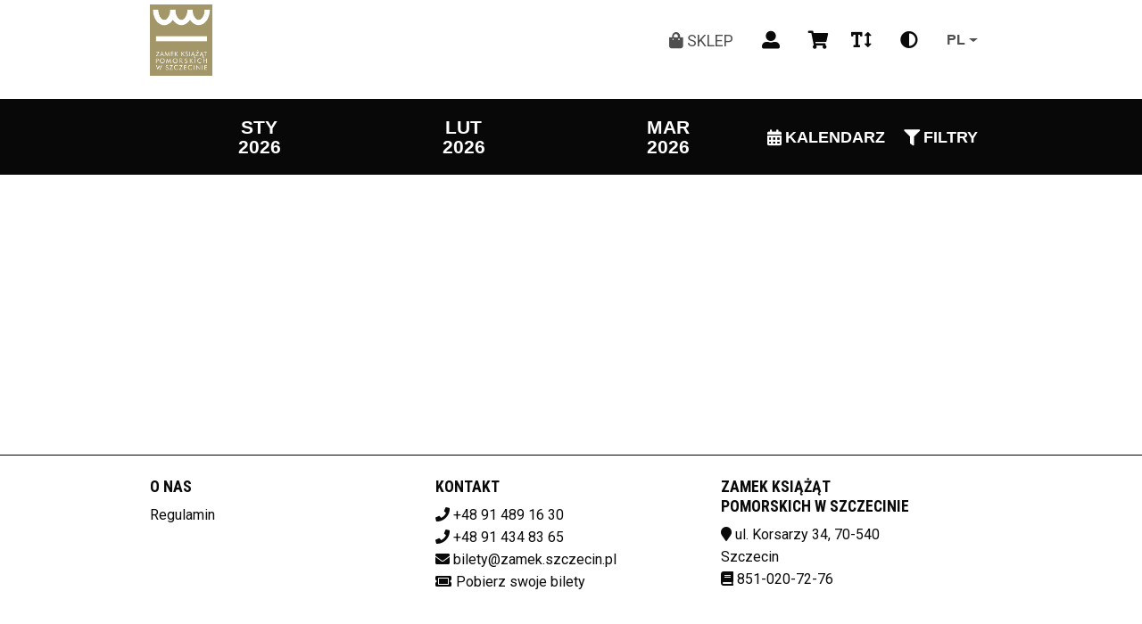

--- FILE ---
content_type: text/html; charset=utf-8
request_url: http://bilety.zamek.szczecin.pl/MSI/mvc/pl/details/1162?sort=Flow&date=2021-07&dateStart=0
body_size: 28908
content:



<!DOCTYPE html>
<html lang="pl">
<head>
    <meta charset="utf-8" />
    <meta name="viewport" content="width=device-width, initial-scale=1">
    <meta name="version" content="1.8.64.2 | 10.09.2025 08:07:19">
    <meta name="format-detection" content="telephone=no">

    <link rel="preconnect" href="https://fonts.gstatic.com">
             <link rel="stylesheet" href="/MSI/Themes/light/Styles/global.css?v=090325011618"/>

             <link rel="stylesheet" href="/MSI/Themes/light/Vendors/Styles/font-awesome.min.css?v=062325090936"/>
         <link rel="stylesheet" href="/MSI/Themes/light/Vendors/Styles/jquery.fancybox.min.css?v=062325090936"/>

            <script type="text/javascript" src="/MSI/Themes/light/Scripts/jquery-3.7.1.min.js?v=062325090936"></script>
        <script type="text/javascript" src="/MSI/Themes/light/Scripts/slick.min.js?v=062325090936"></script>

             <script type="text/javascript" src="/MSI/Themes/light/Vendors/Scripts/handlebars.min-v4.7.7.js?v=062325090936"></script>
         <script type="text/javascript" src="/MSI/Themes/light/Vendors/Scripts/jquery.fancybox.min.js?v=062325090936"></script>

    <title>Zamek Książąt Pomorskich w Szczecinie</title>

    <script>
        var hostUrl = '/MSI/';
        var currentLanguage = 'pl';
    </script>
</head>

<body>
            <div id="preloader" class="preloader"></div>

<div class="hidden">
    <a href="/MSI/mvc/pl/Stockproduct">
        <div class="widget-product">
            <div class="widget-product-handler">
                <i class="DSAADSDA fas fa-shopping-bag fa-1 widget-product-icon bold"></i>
            </div>
            <div class="widget-product-content">
                <div class="text-uppercase bold">ZAKUPY W MSI STANDARD</div>
                <div class="text-small-2x">
                    <p>Zapraszamy do zakup&#243;w naszych produkt&#243;w!</p>
                </div>
            </div>
        </div>
    </a>
</div>

        <!-- Fixed navbar -->
    <header class="navigation-bar">
        <div class="position-fixed">
            <div class="container">
                <div class="row align-items-center">
                    <div class="col-8 col-md-6 ">
                        <a href="/MSI/" class="navigation-bar-logo">
                            <img src="/MSI/Themes/light/images/logo.png" alt="Zamek Książąt Pomorskich w Szczecinie" title="Zamek Książąt Pomorskich w Szczecinie" class="navigation-bar-logo__image">
                        </a>
                    </div>
                    <div class="col-4 col-md-6  navigation-bar-info justify-content-end">
                        <app-header-menu class="order-12 order-lg-0">
                            <nav class="navigation-bar-menu d-none d-lg-block">
                                <ul>
                                                                            <li class="navigation-bar-menu__element">
                                            <a href="/MSI/OrderProduct.aspx" class="shop-element" data-toggle="tooltip" data-original-title="Sklep">
                                                <span>
                                                    <i class="fa fa-shopping-bag"></i> Sklep
                                                </span>
                                            </a>
                                        </li>
                                                                                                        </ul>
                            </nav>
                            <button class="navigation-bar-menu__button js-mobile-menu-open d-block d-lg-none">
                                <svg-icon name="menu"></svg-icon>
                            </button>
                        </app-header-menu>
                            <a href="/MSI/mvc/pl/Customer/Login?partnerMode=False" id="loginLink" class="navigation-bar-login" data-toggle="tooltip" data-original-title="Zaloguj" aria-label="Logowanie">
        <span class="user fas fa-user-alt"></span>
    </a>
                        <a href="/MSI/ShoppingCart.aspx" class="navigation-bar-shop" data-toggle="tooltip" data-original-title="Wyświetl koszyk" aria-label="Koszyk">
                            <div class="navigation-bar-shop__basket">
                            </div>
                                <span class="cart fas fa-shopping-cart"></span>
                        </a>
                        <div class="shopping_cart_preview">
                        </div>
                        <div class="navigation-bar-switches d-md-flex d-none">
                            <button class="js-change-fontsize" data-toggle="tooltip" data-original-title="Zmień rozmiar czcionki" aria-label="Zmiana czcionki">
                                <span class="fontSize fas fa-text-height"></span>
                            </button>
                            <button class="js-change-contrast" data-toggle="tooltip" data-original-title="Zmień kontrast" aria-label="Zmiana kontrastu">
                                <span class="contrast fas fa-adjust"></span>
                            </button>

                            <div class="dropdown">
                                <button class="btn dropdown-toggle" type="button" id="dropdownLanguage" data-toggle="dropdown" aria-haspopup="true" aria-expanded="false">
                                    pl
                                </button>
                                <div aria-labelledby="dropdownLanguage" class="dropdown-menu">
                                </div>
                            </div>
                        </div>
                    </div>
                </div>
            </div>
        </div>
    </header>
    <menu class="navigation-mobile js-mobile-menu d-flex d-lg-none m-0 p-5 align-items-center">
        <button class="position-absolute navigation-mobile--close js-mobile-menu-close">
            <svg-icon name="filterXClose"></svg-icon>
        </button>
        <nav class="navigation-mobile-menu">
            <ul>
                    <li class="navigation-bar-menu__element navigation-bar-menu__element--active">
                        <a href="/MSI/">
                            <span>
                                Zaplanuj wizytę
                            </span>
                        </a>
                    </li>
                                    <li class="navigation-bar-menu__element">
                        <a href="/MSI/OrderProduct.aspx" class="shop-element" data-toggle="tooltip" data-original-title="Wyświetl koszyk">
                            <span>
                                <i class="fa fa-shopping-bag"></i> Sklep
                            </span>
                        </a>
                    </li>


            </ul>
        </nav>
        <div class="navigation-bar-switches mt-3 d-md-none d-flex row align-items-center justify-content-center text-center">
            <div class="col-3 col-sm-2">
                <button class="js-change-fontsize-mobile" data-toggle="tooltip" data-original-title="Zmień rozmiar czcionki">
                    <span class="fontSize fas fa-text-height"></span>
                </button>
            </div>
            <div class="col-3 col-sm-2">
                <button class="js-change-contrast-mobile" data-toggle="tooltip" data-original-title="Zmień kontrast">
                    <span class="contrast fas fa-adjust"></span>
                </button>
            </div>
            <div class="col-3 col-sm-2">
                <div class="dropdown">
                    <button class="btn dropdown-toggle" type="button" id="dropdownLanguage" data-toggle="dropdown" aria-haspopup="true" aria-expanded="false">
                        pl
                    </button>

                    <div aria-labelledby="dropdownLanguage" class="dropdown-menu">
                    </div>
                </div>
            </div>
        </div>
    </menu>
    <div class="shopping-cart-expired-modal modal fade" id="shoppingCartExpiredModal" data-backdrop="static" data-keyboard="false" tabindex="-1" aria-labelledby="staticBackdropLabel" aria-hidden="true">
        <div class="modal-dialog modal-dialog-centered">
            <div class="modal-content">
                <div class="modal-header">
                    <h5 class="modal-title" id="modalTitle">
                        <span class="fa fa-warning"></span>Zakończył się czas koszyka!
                    </h5>
                    <button type="button" class="close" data-dismiss="modal" aria-label="Close">
                        <span aria-hidden="true">&times;</span>
                    </button>
                </div>
                <div id="modalBody" class="modal-body">
                    Czas na zrealizowanie zam&#243;wienia niestety dobiegł końca. Prosimy o ponowne wybranie bilet&#243;w i dodanie ich do koszyka.
                </div>
                <div class="modal-footer">
                    <button type="button" id="btnCloseModalCart" class="btn btn-warning" data-dismiss="modal">Zamknij</button>
                </div>
            </div>
        </div>
    </div>
    <script type="text/javascript">
        function closeShoppingCart() {
            $(function () {
                $.ajax({
                    type: "POST",
                    url: "../Ajax.aspx/CloseShoppingCart",
                    contentType: "application/json; charset=utf-8",
                    dataType: "json",
                    success: function (response) {
                        var names = response.d;
                        window.location.reload();
                    },
                    error: function (response) {
                        window.location.reload();
                    }
                });
            });
        };

        function handleToggleCheckboxState(checked) {
            if (true) {
                return;
            }

            if (checked && true) {
                console.log('checked: window.location.href=' + window.location.href);
                window.location.href = '/MSI/mvc/pl/Passes';
            }
            else if (!checked && true) {
                console.log('unchecked: window.location.href=' + window.location.href);
                window.location.href = '/MSI/';
            }
        }

        const toggleCheckbox = document.getElementById('toggleCheckbox');
        if (toggleCheckbox != null) {
            toggleCheckbox.addEventListener('change', function () {
                handleToggleCheckboxState(toggleCheckbox.checked);
            });

            handleToggleCheckboxState(toggleCheckbox.checked);
        }

    </script>


    <div id="body">

        <input type="hidden" id="randomWindowName" value="4842ddbb35e247a9986c086cbd6a0d56" />
        <input type="hidden" id="isNewSessionWindowName" value="True" />
        <input type="hidden" id="sessionWindowName" value="4842ddbb35e247a9986c086cbd6a0d56" />
        <input type="hidden" id="absoluteHomeUrl" value="/MSI/" />

        <div class="row">


        </div>

        
<div class="row">
    <div class="col-12">
        
    <div class="movies-filters">
        <div class="container movies-filters__bar">
            <div class="row align-items-stretch">
                <div class="col-xl-9 col-lg-9 col-9 col-md-9 js-slider-dates">
                    <div class="container movies-filters__dates">
                        <ul class="movies-filters__dates__list row flex-nowrap w-100">
                                    <li class="js-filters-dates__01.01.2026 00:00:00 movies-filters__dates__list__date">
                                        <a href="/MSI/mvc/pl?sort=Name&amp;date=2026-01&amp;datestart=0" class="">
                                                <span class="daynumber ">sty</span>
                                            <div>
                                                <span class="d-none d-lg-inline yearnumber ">2026</span>
                                            </div>
                                        </a>
                                    </li>
                                    <li class="js-filters-dates__01.02.2026 00:00:00 movies-filters__dates__list__date">
                                        <a href="/MSI/mvc/pl?sort=Name&amp;date=2026-02&amp;datestart=0" class="">
                                                <span class="daynumber ">lut</span>
                                            <div>
                                                <span class="d-none d-lg-inline yearnumber ">2026</span>
                                            </div>
                                        </a>
                                    </li>
                                    <li class="js-filters-dates__01.03.2026 00:00:00 movies-filters__dates__list__date">
                                        <a href="/MSI/mvc/pl?sort=Name&amp;date=2026-03&amp;datestart=0" class="">
                                                <span class="daynumber ">mar</span>
                                            <div>
                                                <span class="d-none d-lg-inline yearnumber ">2026</span>
                                            </div>
                                        </a>
                                    </li>
                        </ul>
                    </div>
                </div>
                <div class="col-xl-3 col-lg-3 col-3 col-md-3">
                    <div class="d-flex align-items-stretch justify-content-end movies-filters__buttons">
                        <div class="">
                            <div class="movies-filters__calendar" id="datePickerMovieFilters">
                                <button class="movies-filters__button justify-content-start justify-content-md-center pr-lg-3 js-calendar-button" data-target="#datePickerMovieFilters" data-toggle="datetimepicker">
                                    <span class="fas fa-calendar-alt mr-1"></span>
                                    <span class="d-none d-lg-block movies-filters__button__label">KALENDARZ</span>
                                </button>
                            </div>
                        </div>
                        <div class="movies-filters__filters">
                            <button class="movies-filters__button justify-content-start justify-content-md-center pr-lg-3 js-filters-button">
                                <span class="fas fa-filter mr-1"></span>
                                <span class="d-none d-lg-block">Filtry</span>
                            </button>
                        </div>
                    </div>
                </div>
            </div>
        </div>
    </div>
    <div class="container-max-width">
        <div class="position-relative">
<div class="movies-filters--opened position-absolute w-100">
    <div class="row">
        <div class="container">
            <div class="col-12 position-relative flex-wrap js-filters d-none">
                <button class="position-absolute movies-filters--close offset-11 mt-3 mt-md-5 js-filters-close" style="z-index:300;">
                    <svg-icon name="filterXClose"></svg-icon>
                </button>
                    <div class="p-3 col-12 col-md-6 col-lg-4 col-xl-3 p-md-5  categories filter-container">
                        <p><strong> Darmowe/Płatne:</strong></p>
                        <ul>
                                <li>
                                    <button class="js-filter row w-100 js-filter-selection"  filter-type="free-event-filter" filter-value="1" filter-name="Darmowe">
                                            <svg-icon name="filterDot" class=""></svg-icon>Darmowe
                                    </button>
                                </li>
                                <li>
                                    <button class="js-filter row w-100 js-filter-selection"  filter-type="free-event-filter" filter-value="0" filter-name="Płatne">
                                            <svg-icon name="filterDot" class=""></svg-icon>Płatne
                                    </button>
                                </li>
                        </ul>
                    </div>
                <div class="p-3 p-md-5 col-12 col-md-6 col-lg-4 col-xl-3 categories filter-container">

                    <p><strong>Lokalizacja: </strong></p>
                    <ul>
                    </ul>
                </div>
                <div class="p-3 p-md-5 col-12 col-md-6 col-lg-4 col-xl-3 categories filter-container">

                    <p><strong> Podkategoria: </strong></p>
                    <ul>
                    </ul>
                </div>
                <div class="p-3 p-md-5 col-12 col-md-6 col-lg-4 col-xl-3 categories filter-container">

                    <p><strong>Odbiorca</strong></p>
                    <ul>
                    </ul>
                </div>
            </div>
        </div>
    </div>
</div>
        </div>
        <div class="movies-selected">
            <div class="container">
                <div class="row">
                    <div class="col-12 movies-selected__filters">
                        <ul class="js-filters-selected">
                        </ul>
                    </div>
                </div>
            </div>
        </div>

        <template id="js-filters-selected-template">
            <li>
                <button>
                    <span>{{name}}</span>
                    <svg-icon name="filterX"></svg-icon>
                </button>
            </li>
        </template>

    </div>

    </div>

    <div class="col-12">

                <div class="modal fade" id="eventDetailsModal" tabindex="-1">
    <div class="modal-dialog modal-dialog-centered event-details">
        <div class="modal-content">
            <div class="modal-header">
                <button type="button" class="close" data-dismiss="modal" aria-label="Close">
                    <span aria-hidden="true">&times;</span>
                </button>
            </div>
            <div id="modalBody" class="modal-body">
                <div class="container">
                    <div class="row">
                        <div class="poster col-12 col-md-4 col-lg-3 mb-3 mb-md-0">
                            <div class="modalEventPoster text-center">
                                <img id="modalEventPoster" src="" alt="" />
                            </div>
                            <p class="modalEventYtLink mt-3 mb-0 font-weight-bold text-uppercase d-flex justify-content-center align-items-center">
                                <a id="modalEventYtLink" class="d-flex justify-content-center align-items-center" href="" target="_blank">
                                    <span>Zobacz zwiastun:</span>
                                    <i class="fa fa-play-circle ml-2"></i>
                                </a>
                            </p>
                        </div>
                        <div class="details col-12 col-md-8 col-lg-9">
                            <h5 id="modalEventTitle" class="modal-title modalEventTitle"></h5>
                            <div class="row mt-3 mb-4">
                                <div class="modalEventPremiere col-12 col-md-6 mb-2 mb-md-0 d-flex align-items-center">
                                    <div>
                                        <i class="fa fa-calendar-alt"></i>
                                    </div>
                                    <div class="pl-2 font-weight-bold">
                                        <p class="text-uppercase m-0">Data premiery:</p>
                                        <p id="modalEventPremiere" class="m-0"></p>
                                    </div>
                                </div>
                                <div class="modalEventLength col-12 col-md-6 d-flex align-items-center">
                                    <div>
                                        <i class="fa fa-clock"></i>
                                    </div>
                                    <div class="pl-2 font-weight-bold">
                                        <p class="text-uppercase m-0">Czas trwania:</p>
                                        <p id="modalEventLength" class="m-0"></p>
                                    </div>
                                </div>
                            </div>
                            <p class="modalEventDescription"><span id="modalEventDescription"></span></p>
                            <p class="modalEventType mb-0">Gatunek: <strong id="modalEventType"></strong></p>
                            <p class="modalEventAgeCategory mb-0">Ograniczenia wiekowe: <span id="modalEventAgeCategory"></span></p>
                            <p class="modalEventAdditionalInfo mb-0">Wersja: <span id="modalEventAdditionalInfo"></span></p>
                            <p class="modalEventWwwLink mb-0">Strona www: <strong><a id="modalEventWwwLink" href="" target="_blank"></a></strong></p>
                            <div class="col-xs-12 event-gallery-background" id="modalEventImageGallery">
                                <h2 class=""><span class="fa fa-camera"></span> Galeria</h2>
                                <div id="modalEventImageGalleryItems" style="display: flex; flex-wrap: wrap;"></div>
                            </div>
                        </div>
                    </div>
                </div>
            </div>
            <div class="modal-footer">
                <button type="button" class="btn btn-warning" data-dismiss="modal">Zamknij</button>
            </div>
        </div>
    </div>
</div>
    </div>
</div>

        <div class="row">
        </div>
    </div>

    
        <footer class="footer">
            <div class="container">
                <div class="row">
                    <div class="col-12 col-md-4 col-lg-4 col-xl-4">
                        <section id="cms" class="hidden">
                            <h3 id="cmstitle" class="text-uppercase"></h3>
                            <ul id="onas"></ul>
                        </section>
                    </div>
                    <div class="col-12 col-md-4 col-lg-4 col-xl-4 offset-xl-12">
                        <h3>Kontakt</h3>
                        <ul>
                                <li>
                                    <span class="fa fa-phone text-color"></span>
                                    +48 91 489 16 30
                                </li>
                                                            <li>
                                    <span class="fa fa-phone text-color"></span>
                                    +48 91 434 83 65
                                </li>
                                                                                        <li>
                                    <span class="fa fa-envelope text-color"></span>
                                    <span class="word-wrap" style="word-wrap: break-word;"><a href="mailto:bilety@zamek.szczecin.pl">bilety@zamek.szczecin.pl</a></span>
                                </li>
                                                            <li class="get-ticket">
                                    <a class="text-uppercase"><span class="fas fa-ticket-alt"/><a href="/MSI/mvc/pl/GetTicket">Pobierz swoje bilety</a></a>
                                </li>
                        </ul>
                    </div>
                    <div class="col-12 col-md-4 col-lg-3 col-xl-4 offset-xl-13">
                        <ul class="footer__social">
                                                                                                                                                                    </ul>
                        <address class="footer__address">
                            <h3>Zamek Książąt Pomorskich w Szczecinie<br></h3>
                            <span class="fa fa-map-marker text-color"></span> ul. Korsarzy 34,
                            70-540
                            Szczecin<br>

                                <span class="fa fa-book text-color"></span> 851-020-72-76<br>
                        </address>
                    </div>
                </div>
                <div class="row justify-content-center">
                    <div class="col-12 footer__info">
                        <div id="footer-logos"></div>
                    </div>
                </div>
            </div>
        </footer>




    <script>
    $(document).ready(function () {
        $("#RepoModal").on('shown.bs.modal', function () {
            $(this).find('#closeModalBtn').focus();
        });
    });
</script>

            <script type="text/javascript" src="/MSI/Themes/light/Scripts/repertoire_filters.js?v=062325090936"></script>
        <script type="text/javascript" src="/MSI/Themes/light/Scripts/glide.min.js?v=062325090936"></script>
        <script type="text/javascript" src="/MSI/Themes/light/Scripts/jquery.countdown.min.js?v=062325090936"></script>
        <script type="text/javascript" src="/MSI/Themes/light/Scripts/moment-with-locales.min.js?v=062325090936"></script>
        <script type="text/javascript" src="/MSI/Themes/light/Scripts/bootstrap.bundle.min.js?v=062325090936"></script>
        <script type="text/javascript" src="/MSI/Themes/light/Scripts/tempusdominus-bootstrap-4.min.js?v=062325090936"></script>
        <script type="text/javascript" src="/MSI/Themes/light/Scripts/repertoire.js?v=062325090936"></script>
        <script type="text/javascript" src="/MSI/Themes/light/Scripts/passes.js?v=062325090936"></script>
        <script type="text/javascript" src="/MSI/Themes/light/Scripts/svgicons.class.js?v=062325090936"></script>
        <script type="text/javascript" src="/MSI/Themes/light/Scripts/global.js?v=062325090936"></script>
        <script type="text/javascript" src="/MSI/Themes/light/Scripts/main.js?v=071125024928"></script>
        <script type="text/javascript" src="/MSI/Themes/light/Scripts/jquery-cookie.min.js?v=062325090936"></script>
        <script type="text/javascript" src="/MSI/Themes/light/Scripts/calendar.min.js?v=062325090936"></script>
        <script type="text/javascript" src="/MSI/Themes/light/Scripts/cms.js?v=062325090936"></script>
        <script type="text/javascript" src="/MSI/Themes/light/Scripts/jquery.inputmask.bundle.min.js?v=062325090936"></script>
        <script type="text/javascript" src="/MSI/Themes/light/Scripts/slick.min.js?v=062325090936"></script>



    <script>
        getCms(currentLanguage);
        getFooterImages();
    </script>

    <script type="text/javascript">
        (function ($) {
            $(window).on('load', function () {
                $('#preloader').fadeOut('slow', function () { $(this).remove(); });
            });
            $("#scrollToVodButton").click(function () {
                $([document.documentElement, document.body]).animate({
                    scrollTop: $("#eventsVod").offset().top
                }, 2000);
            });
        })(jQuery);
    </script>

    <script type="text/javascript">
        (function ($) {
            var lng = "pl";
            var theMonths;
            var theDays;

            theMonths = ["Styczeń", "Luty", "Marzec", "Kwiecień", "Maj", "Czerwiec", "Lipiec", "Sierpień", "Wrzesień", "Październik", "Listopad", "Grudzień"];

            theDays = ["P", "W", "Ś", "C", "P", "S", "N"];

            Global.init({
                months: theMonths,
                days: theDays,
                allDatesUrl: window.location.protocol + "//" + window.location.host + "/MSI/mvc/pl/AllDates?sort=Name",
                currentLocale: 'pl'
            });

            Filter.init({
                currentLocale: 'pl',
                getShortEventsWithFiltersUrl: window.location.protocol + "//" + window.location.host + "/MSI/mvc/pl/Repertoire/GetShortEventsWithFilters"
            });
        })(jQuery);
    </script>

    <script type="text/javascript">
        $(window).on('load', function () {
            $(".se-pre-con").fadeOut("slow");
        });
    </script>

</body>
</html>

--- FILE ---
content_type: application/javascript
request_url: http://bilety.zamek.szczecin.pl/MSI/Themes/light/Scripts/cms.js?v=062325090936
body_size: 952
content:
function getCms(lang) {
    $.ajax({
        type: "GET",
        url: hostUrl + 'mvc/Cms',
        data: {
            'lang': lang 
        },
        cache: true,
        async: true,
        contentType: "application/json; charset=utf-8",
        dataType: "json",
        success: function (response) {
            let cmstitle = ""
            let showCmsSection = false

            $.each(response, function (key, value) {
                cmstitle = value.CmsTypesTitle;
                showCmsSection = value.CmsGroupsActive;

                $('#onas').append(
                    '<li><a href="' + value.Url + '">' + value.Title + '</a></li>'
                );
            })

            if (showCmsSection) {
                $('#cms').removeClass("hidden");
            } else {
                $('#cms').addClass("hidden");
            }

            $('#cmstitle').html(cmstitle);
        }
    });
}

--- FILE ---
content_type: application/javascript
request_url: http://bilety.zamek.szczecin.pl/MSI/Themes/light/Scripts/passes.js?v=062325090936
body_size: 1437
content:
(function ($) {
    "use strict";

    let buyButton = $(".js-buypass-button");

    if (buyButton.length == 0) return;

    let href = buyButton.attr("href") || "";
    const passId = Number(buyButton.data('pass')) || 0;
    let str = window.location.pathname;
    let pathName = '';
    if (str.includes('/mvc/pl')) {
        pathName = str.substring(0, str.indexOf('/mvc/pl') + '/mvc/pl'.length);
    }
    else if (str.includes('/mvc/en')) {
        pathName = str.substring(0, str.indexOf('/mvc/en') + '/mvc/en'.length);
    }
    else if (str.includes('/mvc/de')) {
        pathName = str.substring(0, str.indexOf('/mvc/de') + '/mvc/de'.length);
    }
        
    $.ajax({
        async: true,
        type: "GET",
        url: `${window.location.origin}${pathName}/passes/GetCurrentTypeTran?passId=${passId}`,
        dataType: "json",
        success: function (response) {
            if (response.EnableSell) {
                buyButton.removeClass('disabled').attr('data-href', href.replace("typetran=1", "typetran=0"));
            }
            else {
                buyButton.addClass('disabled').attr('data-href', "");
            }
        },
        error: function (error) {
        }
    });

    buyButton.on("click", function () {
        let href = $(this).attr("href");
        if (href) {
            window.location.href = href; 
        }
    });

})(jQuery);


--- FILE ---
content_type: application/javascript
request_url: http://bilety.zamek.szczecin.pl/MSI/Themes/light/Scripts/global.js?v=062325090936
body_size: 13234
content:
var Global = {
    defaults: {
        allDatesUrl: null,
        currentLocale: 'pl',
        months: null,
        days: null
    },
    enabledDates: {},
    selectedDate: null,
    allDates: {},
    allEnabledDates: {},
    currentSelectedFilters: {},
    currentFiltersChanged: false,
    initCart: function () {
        return this;
    },

    getSearchParams: function (k) {
        var p = {};
        location.search.replace(/[?&]+([^=&]+)=([^&]*)/gi, function (s, k, v) { p[k] = v })
        return k ? p[k] : p;
    },

    initFontSize: function (buttonClassName) {
        var button = jQuery(buttonClassName);
        button.bind('click', function (e) {
            if (e && e.preventDefault) {
                e.preventDefault();
            }
            changeFontSize();
            return false;
        });
        return this;
    },

    initFontSizeDesktop: function () {
        Global.initFontSize('.js-change-fontsize');
        return this;
    },

    initFontSizeMobile: function () {
        Global.initFontSize('.js-change-fontsize-mobile');
        return this;
    },

    initContrast: function (buttonClassName, fontClassName) {
        var button = jQuery(buttonClassName);
        button.bind('click', function (e) {
            if (e && e.preventDefault) {
                e.preventDefault();
            }
            changeContrast();
            return false;
        });
        return this;
    },

    initContrastDesktop: function () {
        Global.initContrast('.js-change-contrast');
        return this;
    },

    initContrastMobile: function () {
        Global.initContrast('.js-change-contrast-mobile');
        return this;
    },

    initCalendarButton: function () {
        return this;
    },

    initCalendar: function () {
        if (Global.defaults.allDatesUrl !== null) {
            jQuery.ajax({
                url: Global.defaults.allDatesUrl,
                async: true
            }).then(function (json) {
                var enabledDates = [];
                Global.enabledDates = []
                let calendarViewMode = "days";
                if (json && json.length > 0) {
                    for (date of json) {
                        enabledDates.push(moment(date[0], 'DD/MM/YYYY'));
                        Global.allDates[date[0]] = { url: date[2], events: date[4] };
                        calendarViewMode = date[5];
                    }

                    var selectedDate = Global.getSearchParams('date');
                    selectedDate = moment(selectedDate, 'YYYY-MM-DD');
                    Global.selectedDate = moment(selectedDate.format('DD/MM/YYYY'), 'DD/MM/YYYY')
                }

                jQuery('#datePickerMovieFilters').datetimepicker({
                    date: Global.selectedDate,
                    useCurrent: false,
                    widgetPositioning: {
                        horizontal: 'right',
                        vertical: 'bottom'
                    },
                    format: 'DD/MM/YYYY',
                    locale: Global.defaults.currentLocale,
                    enabledDates: enabledDates,
                    autoclose: true,
                    todayHighlight: true,
                    viewMode: calendarViewMode
                });

                jQuery('#datePickerMovieFilters').on('change.datetimepicker', ({ date, oldDate }) => {
                    let dateFormated = moment(date).format("D/M/YYYY");
                    if (Global.allDates[dateFormated]) {
                        let redirectUrl = Global.allDates[dateFormated].url;

                        var currentSort = window.location.href.match('[?&]' + "sort" + '=([^&]+)');

                        let newURL = new URL(redirectUrl, window.location.protocol + "//" + window.location.host);
                        newURL.searchParams.set('sort', currentSort ? currentSort[1] : '');

                        if (redirectUrl.length > 0)
                            window.location.href = newURL.href;
                    }
                });
                jQuery('#datePickerMovieFilters').on('update.datetimepicker', e => {
                });
                jQuery('#datePickerMovieFilters').on('toggle', function () {
                })
            });
        }
        return this;
    },

    initFiltersButton: function () {
        let button = jQuery('.js-filters-button');
        button.bind('click', function (e) {
            if (e && e.preventDefault) {
                e.preventDefault();
            }
            let filters = jQuery('.js-filters');
            if (filters.hasClass('d-none')) {
                filters.removeClass('d-none').addClass('d-flex');
            } else {
                filters.addClass('d-none').removeClass('d-flex');
                Global.onAfterChangeFilters();
            }
            return false;
        });
        return this;
    },

    changeFilter: function (parameter, filter_id, name) {
        if (!name) {
            name = '';
        }
        var filtersSelectedContainer = jQuery('.js-filters-selected');
        if (!Array.isArray(Global.currentSelectedFilters[parameter])) {
            Global.currentSelectedFilters[parameter] = [];
        }
        if (Global.currentSelectedFilters[parameter].indexOf(filter_id) !== -1) {
            Global.currentSelectedFilters[parameter] = Global.currentSelectedFilters[parameter].filter(element => {
                return element !== filter_id;
            });
            jQuery('[data-parameter]', filtersSelectedContainer).each(function () {
                var that = jQuery(this);
                if (that.attr('data-parameter') === parameter && that.attr('data-filter_id') === filter_id) {
                    that.parent().remove();
                }
            });
        } else {
            Global.currentSelectedFilters[parameter].push(filter_id);
            var template = jQuery(jQuery('#js-filters-selected-template').html().replace('{{name}}', name));
            jQuery('button', template)
                .attr('data-parameter', parameter)
                .attr('data-filter_id', filter_id)
                .bind('click', function (e) {
                    let that = jQuery(this);
                    jQuery('.js-filters [data-parameter]').each(function () {
                        let button = jQuery(this);
                        if (that.attr('data-parameter') === button.attr('data-parameter') && that.attr('data-filter_id') === button.attr('data-filter_id')) {
                            button.removeClass('selected');
                        }
                    });
                    Global.currentFiltersChanged = true;
                    Global.changeFilter(that.attr('data-parameter'), that.attr('data-filter_id'));
                    Global.onAfterChangeFilters();
                });
            filtersSelectedContainer.append(template);
            Global.convertSVGIcons();
        }
        return Global.currentSelectedFilters;
    },

    onAfterChangeFilters: function () {
        if (Global.currentFiltersChanged === true) {
            Global.currentFiltersChanged = false;
        }
    },

    initFilters: function () {
        jQuery('.js-filters [data-parameter]').bind('click', function (e) {
            if (e && e.preventDefault) {
                e.preventDefault();
            }
            var that = jQuery(this);
            Global.changeFilter(that.attr('data-parameter'), that.attr('data-filter_id'), that.text());
            Global.currentFiltersChanged = true;
            if (that.hasClass('selected')) {
                that.removeClass('selected');
            } else {
                that.addClass('selected');
            }
            return false;
        }).each(function () {
            let that = jQuery(this);
            if (that.hasClass('selected')) {
                Global.changeFilter(that.attr('data-parameter'), that.attr('data-filter_id'), that.text());
            }
        });
        jQuery('.js-filters-close').bind('click', function (e) {
            if (e && e.preventDefault) {
                e.preventDefault();
            }
            jQuery('.js-filters').addClass('d-none').removeClass('d-flex');
            Global.onAfterChangeFilters();
            return false;
        });
        return this;
    },

    initSingleMoviesDate: function () {
        var element = jQuery('.js-movie-single-reservoir-options');
        if (element && element.length) {
            jQuery('');
        }
        return this;
    },

    convertSVGIcons: function (parent) {
        if (!parent) {
            parent = jQuery('body');
        }
        jQuery('svg-icon', parent).each(function () {
            var that = jQuery(this);
            var name = that.attr('name');
            if (SVGIcons[name]) {
                that.html(SVGIcons[name]);
            }
        });
        return this;
    },

    initReservationButtons: function () {
        jQuery('.js-reservation-button, .js-buyticket-button').bind('click', function (e) {
            if (e && e.preventDefault) {
                e.preventDefault();
            }
            let that = jQuery(this);
            if (!that.hasClass('disabled') && that.attr('data-href')) {
                window.location.href = that.attr('data-href');
            }
            return false;
        });
        return this;
    },

    initEventHours: function () {
        jQuery('.js-event-hours-more').each(function () {
            var that = jQuery(this);
            that.bind('click', function (e) {
                if (e && e.preventDefault) {
                    e.preventDefault();
                }
                var hoursContainer = jQuery('.js-event-hours', jQuery(this).parent());
                hoursContainer.toggleClass('flex-wrap');
                return false;
            });
        });
        return this;
    },

    initMobileButtons: function () {
        var mobileMenu = jQuery('.js-mobile-menu');
        jQuery('.js-mobile-menu-open').bind('click', function (e) {
            if (e && e.preventDefault) {
                e.preventDefault();
            }
            mobileMenu.addClass('opened');
            return false;
        });
        jQuery('.js-mobile-menu-close').bind('click', function (e) {
            if (e && e.preventDefault) {
                e.preventDefault();
            }
            mobileMenu.removeClass('opened');
            return false;
        });
        jQuery('a', mobileMenu).bind('click', function (e) {
            mobileMenu.removeClass('opened');
        });
        return this;
    },

    initReservationSlider: function () {
        if (jQuery('.js-slider-carousel').length > 0) {
            new Glide('.js-slider-carousel', {
                type: 'carousel',
                perView: 1,
                gap: 0,
                focusAt: 'center',
                autoplay: 10000
            }).mount();
        }
        return this;
    },

    initTransactionHistoryEventClick: function () {
        jQuery('.transaction-history-event').bind('click', function (e) {
            jQuery(this).toggleClass('expanded');
            jQuery('.transaction-history-details', jQuery(this).parent().parent().parent()).toggleClass('expanded');
        });
        return this;
    },
    initChevronIconEventClick: function () {
        jQuery(document).on('click', '.chevron-icon', function (e) {
            jQuery(this).toggleClass('expanded');
        });
        return this;
    },

    initToggleConsentMoreLess: function () {
        jQuery('.js-consent-more-less-button').bind('click', function (e) {
            jQuery(this).closest('.js-consent-row').toggleClass('expanded');
        });
        return this;
    },

    initShoppingCartPreview: function () {
        jQuery('.navigation-bar-shop').bind('click', function (e) {
            if (e && e.preventDefault) {
                e.preventDefault();
            }
            jQuery('.shopping_cart_preview').toggleClass('expanded');
            return false;
        });
        return this;
    },

    init: function (options) {
        Global.defaults = jQuery.extend({}, Global.defaults, options);
        Global.initCart()
            .convertSVGIcons()
            .initContrastDesktop()
            .initContrastMobile()
            .initCalendarButton()
            .initCalendar()
            .initFontSizeDesktop()
            .initFontSizeMobile()
            .initReservationButtons()
            .initEventHours()
            .initMobileButtons()
            .initReservationSlider()
            .initSingleMoviesDate()
            .initShoppingCartPreview()
            .initToggleConsentMoreLess()
            .initTransactionHistoryEventClick()
            .initChevronIconEventClick();
        return this;
    }
};
